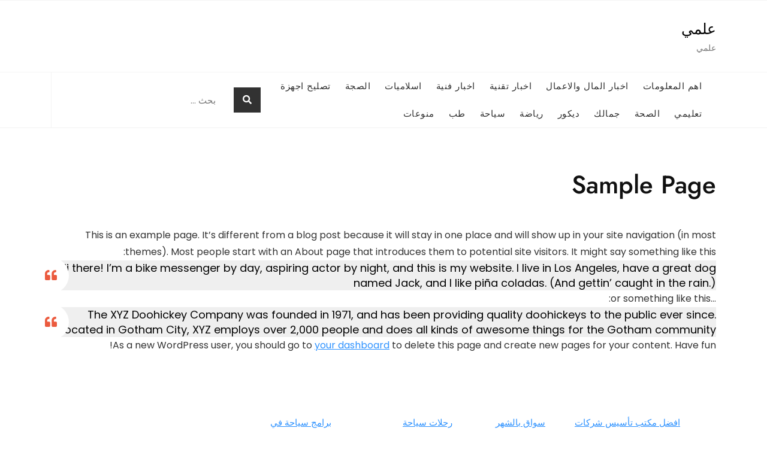

--- FILE ---
content_type: text/css
request_url: https://disaster-management.net/wp-content/themes/bosa-ecommerce-shop/style.css?ver=6.9
body_size: 4678
content:
/*!
Theme Name: Bosa Ecommerce Shop
Theme URI: https://bosathemes.com/bosa-ecommerce-shop
Author: Bosa Themes
Author URI: https://bosathemes.com
Description: Bosa Ecommerce Shop is multipurpose eCommerce theme. Bosa Ecommerce Shop is beautiful, fast, lightweight, responsive, extremely customizable theme that you can use as a foundation to build versatile sites such as e-commerce, beauty products, women's fashion, smart home products, sports, toy shops, gadgets stores, jewelry shops, men's clothing, electronics, furniture, retail, digital products and preferably ideal for any type of eCommerce sites. Bosa Ecommerce Shop is a child theme of Bosa, a free multipurpose WordPress theme. Bosa Ecommerce Shop works perfectly with Gutenberg and the most popular page builder Elementor that can easily drag-and-drop your ideas from the interface. Bosa Ecommerce Shop is built with SEO, speed, and usability in mind with the multiple Header & Footer layouts, predesigned starter sites includes awesome Home & Inner Pages that is incredibly customizable and powerful enough to take a stand among the crowd. Bosa Ecommerce Shop is compatible with all major plugins like WooCommerce, Yoast, Contact form 7, Mailchimp for WordPress, bbPress, etc. Looking for a Multipurpose eCommerce theme? Look no further! Browse the demo to see that it's the only theme you will ever need: https://demo.bosathemes.com/bosa/ecommerce-shop
Version: 1.0.2
Requires PHP: 5.5
Tested up to: 6.0
License: GNU General Public License v3 or later
License URI: http://www.gnu.org/licenses/gpl-3.0.html
Template: bosa
Text Domain: bosa-ecommerce-shop
Tags: blog, portfolio, news, grid-Layout, one-column, two-columns, three-columns, flexible-header, left-sidebar, right-sidebar, custom-background, custom-colors, custom-logo, custom-menu, featured-images, footer-widgets, full-width-template, post-formats, rtl-language-support, theme-options, sticky-post, threaded-comments, translation-ready, block-styles, wide-blocks

Bosa Ecommerce Shop WordPress Theme, Copyright 2022 Bosa Themes
Bosa Ecommerce Shop is distributed under the terms of the GNU General Public License v3

Bosa Ecommerce Shop is based on Underscores https://underscores.me/, (C) 2012-2017 Automattic, Inc.
Underscores is distributed under the terms of the GNU GPL v2 or later.
*/

.screen-reader-text {
  border: 0;
  clip: rect(1px, 1px, 1px, 1px);
  clip-path: inset(50%);
  height: 1px;
  margin: -1px;
  overflow: hidden;
  padding: 0;
  position: absolute !important;
  width: 1px;
  word-wrap: normal !important;
}

body {
  color: #333333;
  font-family: 'Poppins', sans-serif;
}

h1, 
h2, 
h3, 
h4, 
h5, 
h6 {
  color: #111111;
  font-family: 'Jost', serif;
  font-weight: 500;
}

.entry-content p a, 
.comment-content p a, 
.entry-content li a, 
.comment-content li a, .widget p a, 
.comments-area .comment-list .comment-content a {
  color: #2e92ff;
}
.entry-content p a:hover, 
.entry-content p a:focus, 
.comment-content p a:hover, 
.comment-content p a:focus, 
.entry-content li a:hover, 
.entry-content li a:focus, 
.comment-content li a:hover, 
.comment-content li a:focus, 
.widget p a:hover,
.widget p a:focus,
.comments-area .comment-list .comment-content a:hover,
.comments-area .comment-list .comment-content a:focus {
  color: #086abd;
}

.wp-block-quote {
  padding: 30px 30px 30px 50px;
  margin: 30px 0 30px 30px;
}

.site-header .site-branding .site-title {
  font-family: 'Jost', serif;
  font-size: 25px;
  font-weight: 500;
  line-height: 1.2;
  text-transform: uppercase;
}

.site-header .site-branding .site-description {
  font-family: 'Poppins', sans-serif;
  font-size: 14px;
  font-weight: 400;
  text-transform: none;
}

.main-navigation ul.menu > li > a {
  font-family: 'Jost', serif;
  font-size: 15px;
  font-weight: 500;
  line-height: 1.5;
  text-transform: none;
}

.section-banner .banner-content .entry-title {
  font-family: 'Jost', serif;
  font-size: 52px;
  font-weight: 500;
  line-height: 1.2;
  text-transform: uppercase;
}

.section-banner .banner-content .entry-meta a {
  font-family: 'Poppins', sans-serif;
  font-size: 13px;
  font-weight: 400;
  line-height: 1.6;
  text-transform: capitalize;
}

.section-banner .banner-content .entry-text p {
  font-family: 'Poppins', sans-serif;
  font-size: 15px;
  font-weight: 400;
  line-height: 1.8;
  text-transform: initial;
}

.feature-posts-content-wrap .feature-posts-content .feature-posts-title {
  font-family: 'Jost', sans-serif;
  font-size: 18px;
  font-weight: 500;
  line-height: 1.4;
  text-transform: capitalize;
}

.post .feature-posts-content .cat-links a {
  font-family: 'Poppins', sans-serif;
  font-size: 13px;
  font-weight: 400;
  line-height: 1;
  text-transform: uppercase;
}

.post .feature-posts-content .entry-meta a,
#primary .entry-meta,
.highlight-post-slider .post .entry-meta a {
  font-family: 'Poppins', sans-serif;
  font-size: 13px;
  font-weight: 400;
  line-height: 1.6;
  text-transform: capitalize;
}

#primary article .entry-title {
  font-family: 'Jost', serif;
  font-size: 22px;
  font-weight: 500;
  line-height: 1.4;
  text-transform: capitalize;
}

.highlight-post-slider .post .entry-content .entry-title {
  font-family: 'Jost', serif;
  font-size: 20px;
  font-weight: 500;
  line-height: 1.4;
  text-transform: none;
}

.highlight-post-slider .post .cat-links a {
  font-family: 'Poppins', sans-serif;
  font-size: 13px;
  font-weight: 400;
  line-height: 1;
  text-transform: capitalize;
}

.sidebar .widget .widget-title {
  font-family: 'Jost', sans-serif;
  font-size: 18px;
  font-weight: 500;
  line-height: 1.4;
  text-transform: uppercase;
}

.page-title {
  font-family: 'Jost', serif;
  font-size: 42px;
  font-weight: 500;
  text-transform: none;
}

.site-footer .site-info,
.site-footer .footer-menu ul li a {
  font-family: 'Poppins', sans-serif;
  font-weight: 500;
  font-size: 15px,
  text-transform: none,
  line-height: 1.6,
}

.header-four .mid-header {
  z-index: 9;
}

.header-four .mid-header .overlay {
  z-index: -1;
}

.header-cart,
.header-my-account,
.header-wishlist,
.header-compare {
  display: inline-block;
  padding-right: 15px;
}

.header-cart a,
.header-my-account a,
.header-wishlist a,
.header-compare a {
  color: #484848;
  font-size: 20px;
  line-height: 26px;
  position: relative;
}

@media screen and (max-width: 991px) {
  .header-cart,
.header-my-account,
.header-wishlist,
.header-compare {
    padding-right: 5px;
  }
  .header-cart a,
.header-my-account a,
.header-wishlist a,
.header-compare a {
    font-size: 15px;
  }
}

.header-right > div:last-child {
  padding-right: 0;
}

.header-right .header-svg-icon {
  height: 20px;
  width: 20px;
}

.header-right .header-svg-icon svg path {
  fill: #383838;
}

.header-cart a.cart-icon {
  position: relative;
  text-align: center;
  color: #252424;
  border-radius: 5px;
  display: block;
}

.header-cart a.cart-icon span.count {
  font-size: 10px;
  padding: 0px;
  color: #ffffff;
  background-color: #EB5A3E;
  border-radius: 15px;
  line-height: 18px;
  margin: 0;
  position: absolute;
  top: -5px;
  left: 13px;
  height: 17px;
  min-width: 17px;
  text-align: center;
}

.header-cart a.cart-icon i {
  position: relative;
}

.header-cart .widget_shopping_cart .buttons a {
  background-color: #333333;
  color: #ffffff;
  border-radius: 0;
  font-size: 13px;
  padding: 8px 15px;
  -webkit-transition: background-color 0.4s, color 0.4s;
  -moz-transition: background-color 0.4s, color 0.4s;
  -ms-transition: background-color 0.4s, color 0.4s;
  -o-transition: background-color 0.4s, color 0.4s;
  transition: background-color 0.4s, color 0.4s;
}

.header-cart .widget_shopping_cart .buttons a:hover, .header-cart .widget_shopping_cart .buttons a:focus, .header-cart .widget_shopping_cart .buttons a:active {
  color: #ffffff;
}

.header-cart .woocommerce .widget_shopping_cart .cart_list li,
.header-cart .woocommerce.widget_shopping_cart .cart_list li {
  padding-top: 10px;
  padding-bottom: 10px;
}

.header-cart .woocommerce .widget_shopping_cart .cart_list li:first-child,
.header-cart .woocommerce.widget_shopping_cart .cart_list li:first-child {
  padding-top: 0;
}

.header-cart .woocommerce .widget_shopping_cart .cart_list li a,
.header-cart .woocommerce.widget_shopping_cart .cart_list li a {
  font-size: 14px;
  font-weight: 600;
}

.header-cart .woocommerce .widget_shopping_cart .cart_list li .remove_from_cart_button,
.header-cart .woocommerce.widget_shopping_cart .cart_list li .remove_from_cart_button {
  font-size: 18px;
}

.header-cart .woocommerce .widget_shopping_cart .cart_list li .quantity, .header-cart .woocommerce .widget_shopping_cart .cart_list li .amount,
.header-cart .woocommerce.widget_shopping_cart .cart_list li .quantity,
.header-cart .woocommerce.widget_shopping_cart .cart_list li .amount {
  font-size: 12px;
}

.header-cart-block ul.site-header-cart {
  opacity: 0;
  display: none;
  position: relative;
  position: absolute;
  z-index: 99999;
}

.header-cart-block ul.site-header-cart .widget {
  margin-bottom: 0;
}

.header-cart-block ul.site-header-cart .woocommerce-mini-cart__empty-message {
  margin-bottom: 0;
}

.header-cart-block .woocommerce-mini-cart__buttons.buttons {
  margin-bottom: 0;
}

.header-cart-block:hover ul.site-header-cart, .header-cart-block:focus ul.site-header-cart, .header-cart-block:active ul.site-header-cart {
  right: 0px;
  top: 100%;
  display: block !important;
  opacity: 1;
  right: 0;
  min-width: 320px;
  background-color: #fff;
  border: 1px solid #e2e2e2;
  padding: 20px;
  z-index: 999999;
  animation: showup 0.5s;
  -webkit-box-shadow: 3px 3px 10px 0px rgba(0, 0, 0, 0.1);
  -moz-box-shadow: 3px 3px 10px 0px rgba(0, 0, 0, 0.1);
  box-shadow: 3px 3px 10px 0px rgba(0, 0, 0, 0.1);
}

.amount-cart {
  color: #383838;
  font-weight: 600;
  position: relative;
  font-size: 13px;
  margin-left: 6px;
  bottom: 1px;
  display: inline-block;
  line-height: 1.5;
}

.site-header .woocommerce ul.cart_list li img,
.site-header .woocommerce ul.product_list_widget li img {
  width: 40px;
  float: left;
  margin-right: 10px;
}

.header-right a {
  display: block;
}

.header-right .header-compare a:hover .info-tooltip,
.header-right .header-compare a:focus .info-tooltip,
.header-right .header-wishlist a:hover .info-tooltip,
.header-right .header-wishlist a:focus .info-tooltip,
.header-right .header-my-account a:hover .info-tooltip,
.header-right .header-my-account a:focus .info-tooltip,
.header-right .header-cart a:hover .info-tooltip,
.header-right .header-cart a:focus .info-tooltip {
  top: -28px;
  visibility: visible;
}

.info-tooltip {
  line-height: 1.4;
}

#offcanvas-menu .header-advertisement-banner {
  background-color: #ffffff;
  margin-bottom: 30px;
  padding: 15px;
}

.header-four .mid-header {
  z-index: 9;
}
.header-four .mid-header .overlay {
  z-index: -1;
}
.header-four .header-icons {
  display: inherit;
}
.header-four .header-icons .header-contact {
  background-color: #FAFAFA;
  margin-left: 15px;
  padding: 7px 15px;
}
.header-four .header-icons > div {
  display: -webkit-inline-box;
  display: -moz-inline-box;
  display: -webkit-inline-flex;
  display: -ms-inline-flexbox;
  display: inline-flex;
}
.header-four .header-navigation > div {
  display: block;
}
.header-four .header-advertisement-banner {
  position: relative;
  z-index: 1;
}
@media screen and (min-width: 768px) {
  .header-four .header-advertisement-banner {
    text-align: right;
  }
}
.header-four .header-search-form {
  display: -webkit-box;
  display: -moz-box;
  display: -ms-flexbox;
  display: -webkit-flex;
  display: flex;
  -webkit-flex-wrap: wrap;
  -moz-flex-wrap: wrap;
  -ms-flex-wrap: wrap;
  flex-wrap: wrap;
  -webkit-align-items: center;
  -moz-align-items: center;
  -ms-align-items: center;
  -ms-flex-align: center;
  align-items: center;
  border-left: 1px solid rgba(243, 243, 243, 0.8);
  border-right: 1px solid rgba(243, 243, 243, 0.8);
  position: relative;
  display: inline-block;
  width: 100%;
  height: 100%;
  padding-right: 40px;
}
.header-four .header-search-form input.header-search-input,
.header-four .header-search-form select.header-search-select,
.header-four .header-search-form button.header-search-button {
  height: 100%;
}
.header-four .header-search-form div {
  width: 43%;
  position: relative;
}
.header-four .header-search-form div select.header-search-select {
  border: none;
  background-color: #FAFAFA;
  padding: 10px 15px;
  width: 100%;
  -webkit-appearance: none;
  -moz-appearance: none;
  appearance: none;
  font-size: 13px;
  line-height: 1.3;
}
.header-four .header-search-form div:after {
  content: ">";
  font: 17px "Consolas", monospace;
  color: #333;
  -webkit-transform: rotate(90deg);
  -moz-transform: rotate(90deg);
  -ms-transform: rotate(90deg);
  transform: rotate(90deg);
  right: 10px;
  top: 10px;
  position: absolute;
  pointer-events: none;
}
.header-four .header-search-form input.header-search-input {
  background-color: transparent;
  border-radius: 0;
  display: inline-block;
  border: none;
  height: 100%;
  padding: 0 20px;
  position: relative;
  width: 55%;
  font-size: 14px;
}
.header-four .header-search-form button.header-search-button {
  background-color: transparent;
  border: none;
  color: #333333;
  cursor: pointer;
  position: absolute;
  right: 0;
  padding: 0 12px;
  font-size: 14px;
  top: 0;
  border-radius: 0;
  width: 40px;
}
.site-footer-four .social-profile {
  border-bottom: 1px solid rgba(0, 0, 0, 0.1);
  padding-bottom: 20px;
}
.site-footer-four .footer-menu {
  margin-bottom: 20px;
}
.section-feature-pages-area,
.section-services-area,
.section-teams-area {
  padding-bottom: 70px;
}
.section-feature-pages-area ~ .section-banner {
  padding-bottom: 70px;
}
.section-feature-pages-area .content-wrap,
.section-services-area .content-wrap
.section-teams-area .content-wrap {
  margin-bottom: -30px;
}
.post .feature-pages-content .feature-pages-title {
  background-color: #FFFFFF;
  display: inline-block;
  margin-bottom: 0;
  font-size: 18px;
  font-weight: 500;
  line-height: 1.4;
  text-transform: uppercase;
  padding: 10px 20px;
}

.feature-pages-content-wrap,
.services-content-wrap,
.teams-content-wrap {
  margin-bottom: 30px;
}

.feature-pages-layout-one .feature-pages-image,
.section-feature-posts-two-area .feature-posts-image {
  background-color: #cccccc;
  position: relative;
  display: -webkit-box;
  display: -moz-box;
  display: -ms-flexbox;
  display: -webkit-flex;
  display: flex;
  -webkit-justify-content: center;
  -moz-justify-content: center;
  -ms-justify-content: center;
  justify-content: center;
  -ms-flex-pack: center;
  z-index: 1;
}
.feature-pages-layout-one .feature-pages-image:before,
.section-feature-posts-two-area .feature-posts-image:before {
  background-color: rgba(0, 0, 0, 0.2);
  content: "";
  width: 100%;
  height: 100%;
  top: 0;
  left: 0;
  right: 0;
  bottom: 0;
  opacity: 1;
  position: absolute;
  -webkit-transition: all 0.4s;
  -moz-transition: all 0.4s;
  -ms-transition: all 0.4s;
  -o-transition: all 0.4s;
  transition: all 0.4s;
  z-index: 1;
}
.feature-pages-layout-one .feature-pages-content,
.section-feature-posts-two-area .feature-posts-content {
  padding: 0 20px;
  position: relative;
  z-index: 2;
  width: 100%;
}
.section-feature-posts-two-area {
  padding-bottom: 50px;
}
.section-feature-posts-two-area .feature-posts-image {
  height: 260px;
}
.section-feature-posts-two-area .feature-big-posts .feature-posts-image {
  height: 550px;
}
.section-feature-posts-two-area .feature-posts-content .feature-posts-title {
  margin-bottom: 15px;
}
.section-feature-posts-two-area .feature-posts-content  .cat-links {
  display: block;
  margin-bottom: 10px;
}
.section-feature-posts-two-area .feature-posts-content  .cat-links a {
  background-color: #EB5A3E;
  margin: 2px;
  padding: 5px;
  letter-spacing: 0.8px;
  -webkit-transition: all 0.4s;
  -moz-transition: all 0.4s;
  -ms-transition: all 0.4s;
  -o-transition: all 0.4s;
  transition: all 0.4s;
}
.section-advert {
  padding-bottom: 70px;
}
.section-advert a {
  display: inline-block;
}
.site-content .grid-thumbnail .hentry  {
  border-bottom: none;
  margin-bottom: 40px;
  padding-bottom: 0;
}
.site-content .grid-thumbnail .list-post .featured-image a {
  display: block;
}
.site-content .grid-thumbnail .list-post .featured-image img {
  width: 100%;
}
.site-content .grid-thumbnail .list-post {
  display: -webkit-box;
  display: -moz-box;
  display: -ms-flexbox;
  display: -webkit-flex;
  display: flex;
  -webkit-flex-wrap: wrap;
  -moz-flex-wrap: wrap;
  -ms-flex-wrap: wrap;
  flex-wrap: wrap;
}
.site-content .grid-thumbnail .list-post .featured-image {
  width: 100px;
}
.site-content .grid-thumbnail .list-post .entry-content {
  width: -moz-calc(100% - 100px);
  width: -webkit-calc(100% - 100px);
  width: calc(100% - 100px);
  padding-left: 20px;
}
.site-content .grid-thumbnail .list-post .entry-content h3{
  margin-bottom: 8px;
}
.section-services-area .services-content-wrap {
  box-shadow: 0px 0px 13px -4px rgba(0, 0, 0, 0.2);
  padding: 25px;
}
.services-content-wrap .featured-image {
  overflow: hidden;
  border-radius: 100%;
  margin-right: 30px;
  margin-left: 30px;
  margin-bottom: 30px;
}
.services-content-wrap .button-container {
  padding-top: 10px;
  margin-top: 30px;
  margin-bottom: -10px;
  position: relative;
}
.services-content-wrap .button-container:before {
  border-top: 1px solid rgba(243, 243, 243, 0.8);
  content: "";
  position: absolute;
  right: 0;
  left: 0;
  bottom: 100%;
  margin-right: -25px;
  margin-left: -25px;
}
.services-content-wrap .button-container a {
  display: flex;
  align-items: center;
  justify-content: space-between;
}
.section-teams-area .teams-content-wrap {
  border: 1px solid rgba(243, 243, 243, 0.8);
}
.teams-content-wrap .featured-image {
  margin-bottom: 25px;
}
.teams-content-wrap .entry-content {
  padding-right: 25px;
  padding-bottom: 20px;
  padding-left: 25px;
}
.teams-content-wrap .button-container {
  margin-top: 15px;
}
.teams-content-wrap .button-container i {
  margin-left: 5px;
  font-size: 13px;
}
@media screen and (min-width: 576px) {
  .site-content .grid-thumbnail:nth-last-of-type(2) .hentry {
    margin-bottom: 0;
    padding-bottom: 0;
  }
}
@media screen and (min-width: 992px) {
  .site-footer-four .footer-menu {
    text-align: left;
    display: block;
  }
  .site-footer-four .footer-menu ul li:first-child {
    border-left: none;
  }
}
@media screen and (max-width: 991px) {
  .header-four .header-search-form {
    background-color: #FFFFFF;
    margin-bottom: 20px;
    padding-right: 30px;
  }
  .header-four .header-search-form div {
    height: 48px;
  }
  .header-four .header-search-form div select.header-search-select {
    background-color: transparent;
    font-size: 13px;
    padding: 0;
  }
  .header-four .header-search-form div:after {
    right: -4px;
    top: 15px;
  }
  .header-four .header-search-form input.header-search-input {
    font-size: 13px;
  }
  .header-four .header-search-form input.header-search-input {
    padding: 0 8px;
  }
  .header-four .header-search-form button.header-search-button {
    font-size: 13px;
    width: 25px;
    padding: 0;
  }
  .site-footer-four .bottom-footer-image-wrap {
    margin-bottom: 20px;
  }
}
@media screen and (max-width: 767px) {
  .header-four.site-header .site-branding {
    text-align: center;
    padding-top: 15px;
    padding-bottom: 15px;
  }
  .header-four.site-header .site-branding > a {
    margin-left: auto;
    margin-right: auto;
  }
  .section-feature-pages-area,
  .section-services-area,
  .section-teams-area {
    padding-bottom: 50px;
  }
  .section-feature-pages-area ~ .section-banner {
    padding-bottom: 50px;
  }
  .section-advert {
    padding-bottom: 50px;
  }
}

.header-four .search-form input.search-field {
    background-color: transparent;
    border-radius: 0;
    display: inline-block;
    border: none;
    padding: 0 20px;
    position: relative;
}

.header-four .search-form .search-button {
  padding: 0 22px;
}

/*header category css*/
.header-category-nav .navbar-nav {
  margin: 0;
}
.header-category-nav .navbar-nav ul {
  padding: 0;
  margin: 0;
}
.header-category-nav .navbar-nav li {
  list-style: none;
}
.header-category-nav .navbar-nav li a {
  border-bottom: 1px solid rgba(243, 243, 243, 0.8);
  display: block;
}
.header-category-nav .navbar-nav > li > a {
  background-color: #333;
  color: #FFF;
  display: -ms-flexbox;
  display: flex;
  -ms-flex-align: center;
  align-items: center;
  padding: 12px 20px;
  -webkit-transition: all 0.3s;
  transition: all 0.3s;
}
.header-category-nav .navbar-nav > li > a:hover,
.header-category-nav .navbar-nav > li > a:focus {
  background-color: #086abd;
  color: #FFF;
}
.header-category-nav .navbar-nav > li > a i {
  margin-right: 10px;
}
.header-category-nav .navbar-nav li li a {
  color: #333;
  font-size: 15px;
  padding: 7px 10px;
}
.header-category-nav .navbar-nav li li a:hover,
.header-category-nav .navbar-nav li li a:focus {
  color: #086abd;
}

/*header menu css*/
.bottom-header .main-navigation ul.menu > li > a {
  padding: 12px 24px 12px 0;
}

.header-category-nav ul li a {
  font-family: 'Jost', serif;
  font-weight: 500;
  font-size: 15px;
}

/*header search field css*/

.header-four .search-form {
  display: -webkit-box;
  display: -moz-box;
  display: -ms-flexbox;
  display: -webkit-flex;
  display: flex;
  -webkit-flex-wrap: wrap;
  -moz-flex-wrap: wrap;
  -ms-flex-wrap: wrap;
  flex-wrap: wrap;
  -webkit-align-items: center;
  -moz-align-items: center;
  -ms-align-items: center;
  -ms-flex-align: center;
  align-items: center;
  border-left: 1px solid rgba(243, 243, 243, 0.8);
  position: relative;
  width: 100%;
  height: 100%;
  padding-right: 55px;
}
.header-four .search-form .search-button {
  padding: 10px 15px;
  height: auto;
  top: 50%;
  -webkit-transform: translate(0, -50%);
  transform: translate(0, -50%);
}
#offcanvas-menu .header-category-nav {
  margin-bottom: 20px;
}
#offcanvas-menu .header-category-nav .dropdown-menu,
#offcanvas-menu .header-category-nav .sub-menu {
  display: none;
}
#offcanvas-menu .header-category-nav .menu-item-has-children a button[class*="fa-"],
#offcanvas-menu .header-category-nav .page_item_has_children a button[class*="fa-"] {
  background-color: transparent;
  border: none;
  height: 20px;
  width: 20px;
  text-align: center;
  float: right;
  padding: 0;
  font-size: 15px;
}
#offcanvas-menu .header-category-nav .navbar-nav > .menu-item-has-children > a button[class*="fa-"],
#offcanvas-menu .header-category-nav .navbar-nav > .page_item_has_children > a button[class*="fa-"] {
  color: #ffffff;
}
@media only screen and (min-width: 992px) {
  .header-category-nav {
    margin-right: 20px;
    position: relative;
  }
  .header-category-nav,
  .header-category-nav .navbar-nav,
  .header-category-nav .navbar-nav > li {
    display: -ms-flexbox;
    display: flex;
    -ms-flex-align: center;
    align-items: center;
    height: 100%;
  }
  /*header category show hide css*/
  .header-category-nav .navbar-nav .dropdown-menu {
    border: 1px solid rgba(243, 243, 243, 0.8);
    display: block;
    opacity: 0;
    margin:  0;
    padding: 0;
    visibility: hidden;
    position: absolute;
    left: 0;
  }
  .header-category-nav .navbar-nav li:hover>.dropdown-menu,
  .header-category-nav .navbar-nav li:focus>.dropdown-menu,
  .header-category-nav .navbar-nav li:focus-within>.dropdown-menu {
    visibility: visible;
    border-radius: 0;
    transition: all .5s ease-in-out;
    -moz-transition: all .5s ease-in-out;
    -webkit-transition: all .5s ease-in-out;
    -o-transition: all .5s ease-in-out;
    opacity: 1;
  }

  /*header category submenu css*/
  .header-category-nav ul ul {
    background-color: #ffffff;
    border: 1px solid rgba(0, 0, 0, 0.05);
    display: none;
    left: 0;
    margin: 0;
    padding: 0;
    position: absolute;
    top: 100%;
    width: 180px;
    z-index: 99;
    text-align: left;
    -webkit-animation: slide-up 0.3s ease-out;
    -moz-animation: slide-up 0.3s ease-out;
    -ms-animation: slide-up 0.3s ease-out;
    -o-animation: slide-up 0.3s ease-out;
    animation: slide-up 0.3s ease-out;
  }
  .header-category-nav ul ul li:hover > ul, 
  .header-category-nav ul ul li:focus > ul, 
  .header-category-nav ul ul li:active > ul, 
  .header-category-nav ul ul li:focus-within > ul, 
  .header-category-nav ul ul li.focus > ul {
    display: block;
    top: -1px;
    left: 100%;
  }
  .header-category-nav ul ul li.menu-item-has-children > a:after, 
  .header-category-nav ul ul li.page_item_has_children > a:after {
    content: "\f0da";
    display: inline-block;
    float: right;
    font-size: 12px;
    font-family: "Font Awesome 5 Free";
    font-weight: 900;
    font-weight: 900;
    margin-left: 8px;
    -moz-transition: all 0.4s;
    -webkit-transition: all 0.4s;
    transition: all 0.4s;
  }

  .header-category-nav .navbar-nav li li:hover > a:after,
  .header-category-nav .navbar-nav li li:focus > a:after {
    -moz-transform: rotate(180deg);
    -webkit-transform: rotate(180deg);
    transform: rotate(180deg);
  }
}

@media only screen and (max-width: 991px) {
  .header-category-nav .navbar-nav .dropdown-menu {
    display: block;
  }
  .header-category-nav .navbar-nav > li > a {
    display: block;
  }
}

body[class*=woocommerce] ul.products li.product .woocommerce-loop-product__title {
  font-family: 'Jost', serif;
  font-weight: 500;
  font-size: 18px;
  line-height: 1.4;
  text-transform: none;
}

body[class*=woocommerce] ul.products li.product .price {
  font-family: 'Jost', serif;
  font-weight: 600;
  font-size: 16px;
  line-height: 1.3;
  text-transform: none;
}

body[class*=woocommerce] .product-inner .button, body[class*=woocommerce] .product-inner .added_to_cart {
  font-family: 'Jost', serif;
  font-weight: 400;
  font-size: 13px;
  line-height: 1.5;
  text-transform: uppercase;
}